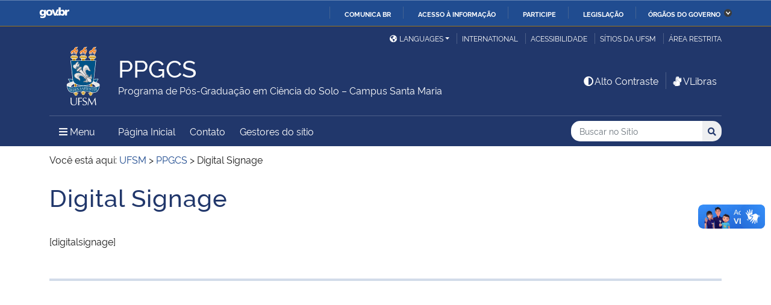

--- FILE ---
content_type: application/javascript
request_url: https://www.ufsm.br/app/themes/ufsm/js/ufsm.js?ver=1.5
body_size: 997
content:
;var ufsm = {
    components      : {},
    utils           : {},
    cpd             : {},
    academico       : {},
    concursos       : {},
    cursos          : {
        NIVEIS_GRADUACAO        : ['3'],
        NIVEIS_POS_GRADUACAO    : ['6','10','16'],
        PERIODO                 : {
            '100'   :   {   artigo: 'º', descricao: 'Ano'      , descricaoIngles: 'Year'},
            '200'   :   {   artigo: 'º', descricao: 'Semestre' , descricaoIngles: 'Semester'},
            '300'   :   {   artigo: 'º', descricao: 'Trimestre', descricaoIngles: 'Quarter'},
            '400'   :   {   artigo: 'ª', descricao: 'Etapa'    , descricaoIngles: 'Stage'}
        },
        PERIODO_QUALQUER        : '99',
        TIPO_EAD                : '7'
    },
    departamentos   : {},
    documentos      : {},
    ementario       : {},
    grupos          : {},
    orcamento       : {},
    patrimonio      : {},
    prograd         : {},
    proplan         : {},
    servidor        : {},
    webservice      : { host: "https://portal.ufsm.br"},
    widgets         : {}
};